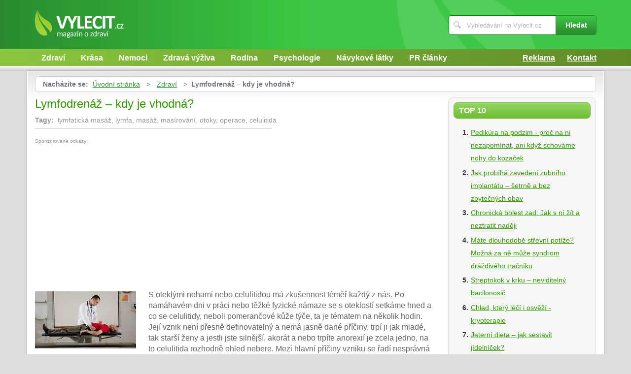

--- FILE ---
content_type: text/html; charset=UTF-8
request_url: https://www.vylecit.cz/1423/lymfodrenaz-kdy-je-vhodna/
body_size: 6432
content:
<!DOCTYPE html>
<!--[if IE 7 ]>    <html lang="cs" class="ie7 no-js"> <![endif]-->
<!--[if IE 8 ]>    <html lang="cs" class="ie8 no-js"> <![endif]-->
<!--[if IE 9 ]>    <html lang="cs" class="ie9 no-js"> <![endif]-->
<!--[if (gt IE 9)|!(IE)]><!--> <html lang="cs" class="no-js"> <!--<![endif]-->
	<head>
		<meta charset="utf-8" />
		<!--[if IE]><meta http-equiv="X-UA-Compatible" content="IE=edge,chrome=1"><![endif]-->
		<meta name="viewport" content="width=device-width, initial-scale=1.0, minimum-scale=1.0, maximum-scale=1.0, user-scalable=0" />
		<title>Lymfodrenáž – kdy je vhodná? — Vylecit.cz</title>
					<meta name="description" content="S oteklými nohami nebo celulitidou má zkušennost téměř každýz nás. Po namáhavém dni v práci nebo těžké fyzické námaze ses oteklostí setkáme hned a c ..." />
							<meta name="keywords" content="lymfatická masáž, lymfa, masáž, masírování, otoky, operace, celulitida" />
							<meta property="og:title" content="Lymfodrenáž – kdy je vhodná? — Vylecit.cz" />
							<meta property="og:description" content="S oteklými nohami nebo celulitidou má zkušennost téměř každýz nás. Po namáhavém dni v práci nebo těžké fyzické námaze ses oteklostí setkáme hned a c ..." />
							<meta property="og:image" content="https://www.vylecit.cz/assets/clanky/2012-09/clanek01423/title_clanek01423.jpg" />
				<link rel="stylesheet" type="text/css" href="/css/style.css" media="screen" />
		<link rel="stylesheet" type="text/css" href="/css/my.css" media="screen" />
		<link rel="stylesheet" type="text/css" href="/css/print.css" media="print" />
		
		<script>document.documentElement.className = document.documentElement.className.replace('no-js', 'js');</script>
		<!--[if IE 8 ]> <script src="js/respond.min.js"></script><![endif]-->
	</head>
	<body class="page-homepage">
				<p id="menu-accessibility">
			<a title="Přejít k obsahu (Klávesová zkratka: Alt + 2)" accesskey="2" href="#main">Přejít k obsahu</a>
			<span class="hide">|</span>
			<a href="#menu-main">Přejít k hlavnímu menu</a>
			<span class="hide">|</span>
			<a href="#form-search">Přejít k vyhledávání</a>
		</p>
		<div id="header">
	<div class="row-main">
		<p id="logo">
			<a href="/"><img src="/img/logo.png" alt="logo" width="181" height="58" /></a>
		</p>
	</div>
</div>
<div id="menu-main">
	<div class="row-main">
		<a href="#" class="menu-toggle"><span class="vhide">Zobrazit menu</span></a>
		<ul class="reset menu">
				
									
					<li>
													<a class="" href="/kategorie/28/zdravi/">Zdraví</a>											</li>										
									
					<li>
													<a class="" href="/kategorie/30/krasa/">Krása</a>											</li>										
									
					<li>
													<a class="" href="/kategorie/38/nemoci/">Nemoci</a>											</li>										
									
					<li>
													<a class="" href="/kategorie/35/zdrava-vyziva/">Zdravá výživa</a>											</li>										
									
					<li>
													<a class="" href="/kategorie/32/rodina/">Rodina</a>											</li>										
									
					<li>
													<a class="" href="/kategorie/29/psychologie/">Psychologie</a>											</li>										
									
					<li>
													<a class="" href="/kategorie/31/navykove-latky/">Návykové látky</a>											</li>										
									
					<li>
													<a class="" href="/kategorie/37/pr-clanky/">PR články</a>											</li>										
							
					</ul>
					<ul class="reset r">
									<li><a href="/reklama/">Reklama</a></li>
									<li><a href="/kontakt/">Kontakt</a></li>
							</ul>	
			</div>
</div>
<div class="box-strip">
	<div class="row-main">
		<div class="box-adv">
					</div>
	</div>
</div>		
		<div id="main">
			<div class="row-main">
				<div class="content-main">
					<p id="menu-breadcrumb">
													<strong>Nacházíte se:</strong>
																		
																						<a href="/">Úvodní stránka</a>									
																	
															&nbsp;&gt;&nbsp;
																															<a href="/kategorie/28/zdravi/">Zdraví</a>																	
																	
															&nbsp;&gt;&nbsp;
																						<strong>Lymfodrenáž – kdy je vhodná?</strong>
									
														
						
				</p>
				<div class="row">
					<div class="col col-content">
						<div class=' '>
	<!-- google_ad_section_start -->	
	<h1><span class='fn'>Lymfodrenáž – kdy je vhodná?</span></h1>
			<p class='tags'>
			<strong>Tagy:</strong>&nbsp;
							
											
				lymfatická masáž, 						
											
								
				lymfa, 						
											
								
				masáž, 						
											
								
				masírování, 						
											
								
				otoky, 						
											
								
				operace, 						
											
								
				celulitida						
											
								
		</p>																
					
		<div class='content'>
			<div id='article-top'><div class='content not4bbtext'><p style='font-size: 0.6em; color: #999; margin-bottom: 2px; padding-bottom: 2px'>Sponzorované odkazy:</p>

<script type="text/javascript"><!--
google_ad_client = "pub-0888445885747128";
/* 336x280, vytvořeno 2.8.09 */
google_ad_slot = "8425746600";
google_ad_width = 336;
google_ad_height = 280;
//-->
</script>
<script type="text/javascript"
src="https://pagead2.googlesyndication.com/pagead/show_ads.js">
</script></div></div>		</div>
			<div class="annot">
					<img title="Lymfodrenáž – kdy je vhodná?" class="l" width="205" height="116" src="/assets/clanky/2012-09/clanek01423/title_clanek01423.jpg" alt="Lymfodrenáž – kdy je vhodná?" />				<!--FULLTEXTSTART-->			
			<p>S oteklými nohami nebo celulitidou má zkušennost téměř každý
z nás. Po namáhavém dni v práci nebo těžké fyzické námaze se
s oteklostí setkáme hned a co se celulitidy, neboli pomerančové kůže
týče, ta je tématem na několik hodin. Její vznik není přesně
definovatelný a nemá jasně dané příčiny, trpí ji jak mladé, tak
starší ženy a jestli jste silnější, akorát a nebo trpíte anorexií je
zcela jedno, na to celulitida rozhodně ohled nebere. Mezi hlavní příčiny
vzniku se řadí nesprávná a nezdravá strava a nedostatek příjmu tekutin,
pokud se však začnete stravovat tak, jak byste měli, nikde není zaručeno,
že se dá celulitida na ústup. Jistě vědecké studie dokazují, že je
celulitida nezničitelná a lze ji pouze potlačit tak, aby zatím nebyla
vidět, k čemuž pravděpodobně nejlépe dopomůže lymfodrenáž pokožky
celého těla.</p>

<div><img src="/assets/clanky/2012-09/clanek01423/upload/photo/USDAgov.jpg" alt="Lymfodrenáž pomůže od otoků, autor: USDAgov"><span style="display: block;" class="pictureInfo">Lymfodrenáž pomůže od otoků, autor: USDAgov</span></div>

<p>Lymfatická masáž je k odstranění otoků a celulitidy jednou
z nejvyhledáva­nějších procedur posledních let. Zalíbení si v ní
našli také pacienti onkologie a lékaři, jež ji doporučují lidem po
těžkých nehodách a operacích.</p>

<p>Jemnou technikou masáže těla, kterou musí provádět pouze vystudovaný
fyzioterapeut nebo lékař je tělo uvolňováno a prokrvováno tak, aby se
postupně zbavovalo nežádoucích otoků vzniklých nehodou, operací nebo
traumatickým zážitkem. Otoky v obličeji mohou být vyvolány stresem,
užíváním léků nebo alergiemi, i na ty je lymfodrenáž velice účinnou
metodou.</p>

<p>U většiny případů byla díky precizní práci lékařů zaznamenána
viditelná změna či dokonce absolutní zmizení otoků a návrat k běžnému
způsobu života, avšak i zde mohou nastat jisté kontraindikace, kterým je
dobré se vyhnout a nebo zjistit, jak se s nimi vyrovnat. Mezi vedlejší
účinky lymfatické masáže patří nesprávná činnost srdce, zrychlený
srdeční tep, těhotenství, otoky způsobené nedostatečnou činností ledvin
nebo jater, akutní žilní onemocnění, bakteriální a virové infekce či
v neposlední řadě zduření mízních uzlin. V případě, že se
s nějakým z těchto následků vlivem lymfodrenáže setkáte, neprodleně
navštivte svého ošetřujícího lékaře. Existují jedinci, kterým
masírování lymfy nepomůže, naopak jim uškodí, což ovšem dopředu
nebývá známo.</p>

<div><img src="/assets/clanky/2012-09/clanek01423/upload/photo/naturalcreation.jpg" alt="zatočte i s celulitidou, autor: naturalcreation"><span style="display: block;" class="pictureInfo">zatočte i s celulitidou, autor: naturalcreation</span></div>		<!--FULLTEXTSTOP-->
	</div>	
	
	<!-- google_ad_section_end -->
			
		<div class='content'>
			<script async src="//pagead2.googlesyndication.com/pagead/js/adsbygoogle.js"></script><div class="lazy-load-ad-054de6a52893afead1fd36a225609614"></div>
		<script>
			setTimeout(function () {
				initVisibleAds_054de6a52893afead1fd36a225609614();
				window.addEventListener('scroll', function (e) {
					initVisibleAds_054de6a52893afead1fd36a225609614();
				}, false);
			}, 0);
		
			function isScrolledIntoView(el) {
				var rect = el.getBoundingClientRect();
				var elemTop = rect.top;
				var elemBottom = rect.bottom;
			
				// Only completely visible elements return true (but that's fine for empty div):
				var isVisible = (elemTop >= 0) && (elemBottom <= window.innerHeight);
				// Partially visible elements return true:
				//isVisible = elemTop < window.innerHeight && elemBottom >= 0;
				return isVisible;
			}
		
			var initVisibleAds_054de6a52893afead1fd36a225609614 = function () {
				var currentScroll = document.scrollingElement.scrollTop;
				var elements = document.getElementsByClassName('lazy-load-ad-054de6a52893afead1fd36a225609614');
		
				for (var i = 0; i < elements.length; i++) {
					var element = elements[i];
					if (isScrolledIntoView(element)) {
						if (window.adsbygoogle) {
							element.classList.remove('lazy-load-ad-054de6a52893afead1fd36a225609614');
							element.classList.add('lazy-loaded-ad');
							element.innerHTML = getAdsenseCode_054de6a52893afead1fd36a225609614();
							loadAd_054de6a52893afead1fd36a225609614();
						}
					}
				}
			};
		
			var getAdsenseCode_054de6a52893afead1fd36a225609614 = function () {
				return `<ins class="adsbygoogle"
     style="display:inline-block;width:336px;height:280px"
     data-ad-client="ca-pub-0888445885747128"
     data-ad-slot="4164665793"></ins>`;
			};
		
			var loadAd_054de6a52893afead1fd36a225609614 = function () {
				
(adsbygoogle = window.adsbygoogle || []).push({});

			};
		</script>
				</div>
		
	<p class="box-info">
		Článek <strong>Lymfodrenáž – kdy je vhodná?</strong> byl publikován 11. září 2012 v  22.00 v rubrice <a href="/kategorie/28/zdravi/">Zdraví</a>. Autorem článku je <strong><span class="reviewer">Veronika Sýkorová</span></strong>. Pro diskusi slouží komentáře (0).						
			</p>
	
	<div id='rate' class='1423'>Prosím čekejte ...</div>

	<div id='article_enquiry' class='1423'>Prosím čekejte ...</div>
	
			<div class="box-news">
			<h2 class="heading primary">Podobné články</h2>
			<ul class="reset">
					
					<li>
						<a href="/2214/lymfodrenaz-a-lymfaticka-masaz-v-olomouci/">Lymfodrenáž a lymfatická masáž v Olomouci</a> 09.01.2019 20.45					</li>		
					
					<li>
						<a href="/1601/lymfodrenaz-vam-pomuze-zhubnout-odstranit-celulitidu-a-zvysit-imunitu/">Lymfodrenáž vám pomůže zhubnout, odstranit celulitidu a zvýšit imunitu</a> 04.10.2013 10.00					</li>		
					
					<li>
						<a href="/1043/celulitida-jak-zarucene-na-ni/">Celulitida - jak zaručeně na ni?</a> 30.08.2010 00.00					</li>		
					
					<li>
						<a href="/1133/lazne-ktere-leci/">Lázně, které léčí.</a> 15.02.2011 10.00					</li>		
					
					<li>
						<a href="/2354/je-jarni-ocista-organismu-opravdu-dulezita-i-dil/">Je jarní očista organismu opravdu důležitá? I. díl</a> 15.03.2023 07.00					</li>		
							</ul>
		</div>
	
	<div id='article_discussion' class='1423_lymfodrenaz-kdy-je-vhodna'>Prosím čekejte ...</div>
</div>
						
					</div>
					<div class="col col-side">
						
<div class="box-side">
			<h3 class="heading">Top 10</h3>	
		<ol>		
									
				<li><a title="Pedikúra na podzim - proč na ni nezapomínat, ani když schováme nohy do kozaček " href="/2436/pedikura-na-podzim-proc-na-ni-nezapominat-ani-kdyz-schovame-nohy-do-kozacek/">Pedikúra na podzim - proč na ni nezapomínat, ani když schováme nohy do kozaček </a></li>
									
				<li><a title="Jak probíhá zavedení zubního implantátu – šetrně a bez zbytečných obav" href="/2444/jak-probiha-zavedeni-zubniho-implantatu-setrne-a-bez-zbytecnych-obav/">Jak probíhá zavedení zubního implantátu – šetrně a bez zbytečných obav</a></li>
									
				<li><a title="Chronická bolest zad: Jak s ní žít a neztratit naději" href="/2440/chronicka-bolest-zad-jak-s-ni-zit-a-neztratit-nadeji/">Chronická bolest zad: Jak s ní žít a neztratit naději</a></li>
									
				<li><a title="Máte dlouhodobě střevní potíže? Možná za ně může syndrom dráždivého tračníku" href="/2439/mate-dlouhodobe-strevni-potize-mozna-za-ne-muze-syndrom-drazdiveho-tracniku/">Máte dlouhodobě střevní potíže? Možná za ně může syndrom dráždivého tračníku</a></li>
									
				<li><a title="Streptokok v krku – neviditelný bacilonosič " href="/1251/streptokok-v-krku-neviditelny-bacilonosic/">Streptokok v krku – neviditelný bacilonosič </a></li>
									
				<li><a title="Chlad, který léčí i osvěží - kryoterapie" href="/2437/chlad-ktery-leci-i-osvezi-kryoterapie/">Chlad, který léčí i osvěží - kryoterapie</a></li>
									
				<li><a title="Jaterní dieta – jak sestavit jídelníček?" href="/1175/jaterni-dieta-jak-sestavit-jidelnicek/">Jaterní dieta – jak sestavit jídelníček?</a></li>
									
				<li><a title="Když se z rýmy stane problém - sinusitida a jak s ní zatočit" href="/2441/kdyz-se-z-rymy-stane-problem-sinusitida-a-jak-s-ni-zatocit/">Když se z rýmy stane problém - sinusitida a jak s ní zatočit</a></li>
									
				<li><a title="Dopřejte pleti adventní klid" href="/2442/doprejte-pleti-adventni-klid/">Dopřejte pleti adventní klid</a></li>
									
				<li><a title="Nový rok, lehčí krok: jak se v lednu zbavit starých kil s rozumem a klidem" href="/2446/novy-rok-lehci-krok-jak-se-v-lednu-zbavit-starych-kil-s-rozumem-a-klidem/">Nový rok, lehčí krok: jak se v lednu zbavit starých kil s rozumem a klidem</a></li>
						
		</ol>		
		<h3 class="heading">Tagy</h3>	
	<p class="tag-cloud">		
				
						
				<a class="tag-7" href="/vyhledavani/strava/">strava</a>			
						
				<a class="tag-10" href="/vyhledavani/zdravotn%C3%AD-benefity-houba%C5%99en%C3%AD/">zdravotní benefity houbaření</a>			
						
				<a class="tag-4" href="/vyhledavani/streptokok/">streptokok</a>			
						
				<a class="tag-6" href="/vyhledavani/Zdrav%C3%A1-v%C3%BD%C5%BEiva/">Zdravá výživa</a>			
						
				<a class="tag-5" href="/vyhledavani/bolest/">bolest</a>			
						
				<a class="tag-1" href="/vyhledavani/dieta/">dieta</a>			
						
				<a class="tag-8" href="/vyhledavani/lymfatick%C3%BD-syst%C3%A9m/">lymfatický systém</a>			
						
				<a class="tag-2" href="/vyhledavani/imunita/">imunita</a>			
						
				<a class="tag-3" href="/vyhledavani/zdrav%C3%AD/">zdraví</a>			
						
				<a class="tag-9" href="/vyhledavani/ochrana-p%C5%99ed-UV-z%C3%A1%C5%99en%C3%ADm/">ochrana před UV zářením</a>			
					
					
	</p>
	<h3 class="heading">Doporučujeme</h3>
	<div id='advise' class='not4bbtext'>
				
						
				<p>Magazín Uzdravim.cz se tématikou <a href="https://www.uzdravim.cz/" title=
"magazín o zdraví a nemocech" >zdraví a nemoci</a>, zdravotní problémy.</p>			
				
					
	</div>
	<div id='other_articles_content'>
		Prosím čekejte ... 
	</div>
</div>
<div class="box-bnr">
	</div>
						
					</div>
				</div>
			</div>
		</div>
		<div class="box-search">
	<div class="row-main">
		<a href="#" class="toggle-search"><span class="vhide">Zobrazit vyhledávání</span></a>
		<form id="form-search" action="/article/search/" method="post">			<p>
				<label for="search" class="vhide">Hledat</label>
				<span class="inp-fix">
					<span class="icon icon-search"></span>
					<input type="text" class="inp-text" name="search" id="search" placeholder="Vyhledávání na Vylecit.cz" />
				</span>
			</p>
			<p>
				<button type="submit" class="btn">
					<span>Hledat</span>
				</button>
			</p>
		</form>	</div>
</div>		<div id="footer">
			<div class="row-main">
	<p class="top">
		<a href="#main" class="js-slide-to"><span class="vhide">Nahoru</span></a>
	</p>
			<ul class="menu-footer">
							<li><a href="/kontakt/">Kontakt</a></li>				
							<li><a href="/reklama/">Reklama</a></li>				
					</ul>	
		<p class="img medianest">
		<a href="http://www.medianest.cz/" target="_blank"><img src="/css/frontend/img/medianest-logo.gif" alt="Media nest" width="130" height="47"></a><!--/img/logo-media-nest.svg-->
	</p>
	<p class="cnt">
		<strong>Vylecit.cz</strong> <a class="rss" href="/feed/type/article/"><img width="16" height="11" src="/img/illust/rss.jpg" alt="RSS" /></a><br />
		Přebírání textů z těchto stránek je bez svolení autora trestné.
	</p>
</div>		</div>
				<script type="text/javascript" src="/min/serve/g/default_js/1709824267/"></script>		
		<script>
			App.run({})
		</script>
				<a href="https://www.toplist.cz/stat/778670">
<script type="text/javascript">
<!--
document.write ('<img src="https://toplist.cz/dot.asp?id=778670&amp;http='+escape(document.referrer)+'&amp;wi='+escape(window.screen.width)+'&amp;he='+escape(window.screen.height)+'&amp;cd='+escape(window.screen.colorDepth)+'&amp;t='+escape(document.title)+'" width="1" height="1" border="0" alt="TOPlist" />');
//-->
</script>
</a>
<noscript>
<div><img src="https://toplist.cz/dot.asp?id=778670" alt="TOPlist" width="1" height="1" /></div>
</noscript>
<script type="text/javascript">
var gaJsHost = (("https:" == document.location.protocol) ? "https://ssl." : "http://www.");
document.write(unescape("%3Cscript src=\'" + gaJsHost + "google-analytics.com/ga.js\' type=\'text/javascript\'%3E%3C/script%3E"));
</script>
<script type="text/javascript">
var pageTracker = _gat._getTracker("UA-603021-26");
pageTracker._trackPageview();
</script>
<script type="text/javascript">
window.google_analytics_uacct = "UA-603021-26"; 
</script>	</body>
</html>

--- FILE ---
content_type: text/html; charset=UTF-8
request_url: https://www.vylecit.cz/autocomplete/generateArticleRate
body_size: 51
content:
<p class='box-rate'>
Líbí se Vám tento článek? <a href="#" onclick="rateArticle(1423, 'yes');return false;">Ano</a> / <a href="#" onclick="rateArticle(1423, 'no');return false;">Ne</a></p>


--- FILE ---
content_type: text/html; charset=UTF-8
request_url: https://www.vylecit.cz/autocomplete/generateDiscussion
body_size: 104
content:
<h2 class='heading secondary'>Diskuse k článku</h2>
<p>Tento článek neobsahuje dosud žádný komentář.</p>
<p>
<a class="btn" href="/1423/lymfodrenaz-kdy-je-vhodna/komentare/"><span>Přidat příspěvek</span></a>
</p>


--- FILE ---
content_type: text/html; charset=utf-8
request_url: https://www.google.com/recaptcha/api2/aframe
body_size: 263
content:
<!DOCTYPE HTML><html><head><meta http-equiv="content-type" content="text/html; charset=UTF-8"></head><body><script nonce="CKYAWcaeDH9rhIlvccmF2w">/** Anti-fraud and anti-abuse applications only. See google.com/recaptcha */ try{var clients={'sodar':'https://pagead2.googlesyndication.com/pagead/sodar?'};window.addEventListener("message",function(a){try{if(a.source===window.parent){var b=JSON.parse(a.data);var c=clients[b['id']];if(c){var d=document.createElement('img');d.src=c+b['params']+'&rc='+(localStorage.getItem("rc::a")?sessionStorage.getItem("rc::b"):"");window.document.body.appendChild(d);sessionStorage.setItem("rc::e",parseInt(sessionStorage.getItem("rc::e")||0)+1);localStorage.setItem("rc::h",'1768949623962');}}}catch(b){}});window.parent.postMessage("_grecaptcha_ready", "*");}catch(b){}</script></body></html>